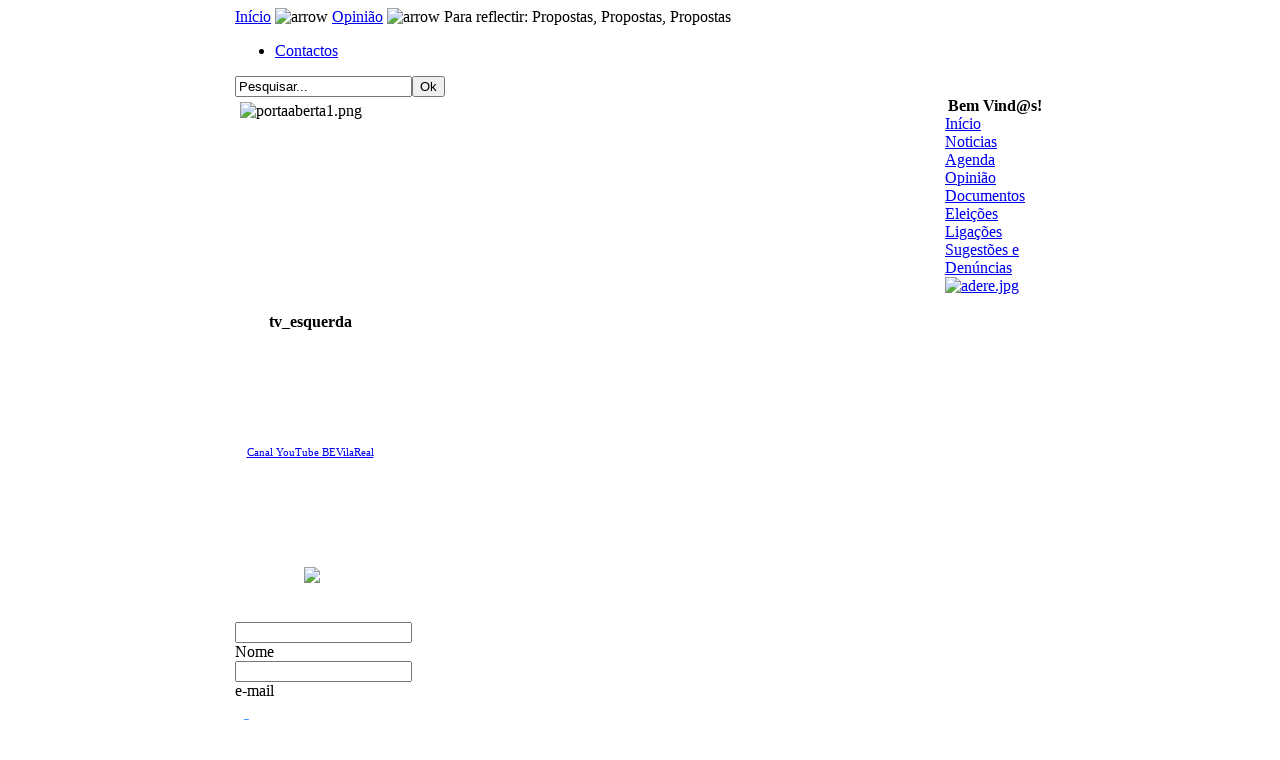

--- FILE ---
content_type: text/html; charset=UTF-8
request_url: https://vilareal.bloco.org/index.php?option=com_content&task=view&id=337&Itemid=3
body_size: 6705
content:
<?xml version="1.0" encoding="iso-8859-1"?><!DOCTYPE html PUBLIC "-//W3C//DTD XHTML 1.0 Transitional//EN" "http://www.w3.org/TR/xhtml1/DTD/xhtml1-transitional.dtd">
<html xmlns="http://www.w3.org/1999/xhtml">
<head>
<title>Site Distrital de Vila Real - Bloco de Esquerda - Para reflectir: Propostas, Propostas, Propostas</title>
<meta name="title" content="Para reflectir: Propostas, Propostas, Propostas" />
<meta name="author" content="Bloco de Esquerda" />
<meta name="description" content="Bloco de Esquerda - Distrital de Vila Real" />
<meta name="keywords" content="bloco, bloco de esquerda, Bloco de Esquerda, Vila Real, vila real, politica, pol�tica, be, BE, bloco esquerda, Bloco" />
<meta name="Generator" content="Joomla! - Copyright (C) 2005 - 2007 Open Source Matters. All rights reserved." />
<meta name="robots" content="index, follow" />
	<link rel="shortcut icon" href="https://vilareal.bloco.org/images/bloco.ico" />
	<meta http-equiv="Content-Type" content="text/html; charset=iso-8859-1" />
<link href="https://vilareal.bloco.org/templates/rhuk_solarflare_ii/css/template_css.css" rel="stylesheet" type="text/css"/>
</head>
<body>


<div align="center">
	<table border="0" cellpadding="0" cellspacing="0" width="810">
		<tr>
			<td class="outline">
		  		<div id="pathway_outer">
		  		  <div id="pathway_inner">
		    			<div id="pathway_text">
		    			<span class="pathway"><a href="https://vilareal.bloco.org/index.php" class="pathway">Início</a> <img src="https://vilareal.bloco.org/templates/rhuk_solarflare_ii/images/arrow.png" border="0" alt="arrow" /> <a href="https://vilareal.bloco.org/index.php?option=com_content&amp;task=blogcategory&amp;id=2&amp;Itemid=3" class="pathway">Opinião</a> <img src="https://vilareal.bloco.org/templates/rhuk_solarflare_ii/images/arrow.png" border="0" alt="arrow" />   Para reflectir: Propostas, Propostas, Propostas </span>		    			</div>
		    			<div id="buttons">
		    			<ul id="mainlevel-nav"><li><a href="https://vilareal.bloco.org/index.php?option=com_contact&amp;Itemid=7" class="mainlevel-nav" >Contactos</a></li></ul>		    			</div>
		    		</div>
		  		</div>
		  		<div id="search_outer">
		  		  <div id="search_inner">
		  		  
<form action="index.php?option=com_search" method="get">
	<div class="search">
		<input name="searchword" id="mod_search_searchword" maxlength="20" alt="search" class="inputbox" type="text" size="20" value="Pesquisar..."  onblur="if(this.value=='') this.value='Pesquisar...';" onfocus="if(this.value=='Pesquisar...') this.value='';" /><input type="submit" value="Ok" class="button"/>	</div>

	<input type="hidden" name="option" value="com_search" />
	<input type="hidden" name="Itemid" value="" />	
</form>		  		  </div>
		  		</div>
		  		<div class="clr"></div>
		  		<div id="header_outer">

          <div id="header"> <left>
          <img src="images/stories/portaaberta1.png" style="float: left; margin: 5px" height="184" width="700" title="portaaberta1.png" alt="portaaberta1.png" />
<!--
                <object type="application/x-shockwave-flash" data="http://vilareal.bloco.org/templates/rhuk_solarflare_ii/images/top.swf"
 width="810" height="150">

  <param name="movie" value="http://vilareal.bloco.org/templates/rhuk_solarflare_ii/images/top.swf" />
    <param name="wmode" value="transparent" />
         </object>
-->
                       </left> </div>
		  		     </div>
		  		<div id="left_outer">
		  			<div id="left_inner">
		  					<table cellpadding="0" cellspacing="0" class="moduletable">
					<tr>
				<th valign="top">
					Bem Vind@s!				</th>
			</tr>
					<tr>
			<td>
				
<table width="100%" border="0" cellpadding="0" cellspacing="0">
<tr align="left"><td><a href="https://vilareal.bloco.org/index.php?option=com_frontpage&amp;Itemid=1" class="mainlevel" >Início</a></td></tr>
<tr align="left"><td><a href="https://vilareal.bloco.org/index.php?option=com_content&amp;task=blogcategory&amp;id=1&amp;Itemid=2" class="mainlevel" >Noticias</a></td></tr>
<tr align="left"><td><a href="https://vilareal.bloco.org/index.php?option=com_content&amp;task=blogcategory&amp;id=9&amp;Itemid=11" class="mainlevel" >Agenda</a></td></tr>
<tr align="left"><td><a href="https://vilareal.bloco.org/index.php?option=com_content&amp;task=blogcategory&amp;id=2&amp;Itemid=3" class="mainlevel" id="active_menu">Opinião</a></td></tr>
<tr align="left"><td><a href="https://vilareal.bloco.org/index.php?option=com_content&amp;task=blogcategory&amp;id=3&amp;Itemid=4" class="mainlevel" >Documentos</a></td></tr>
<tr align="left"><td><a href="https://vilareal.bloco.org/index.php?option=com_content&amp;task=blogcategory&amp;id=0&amp;Itemid=14" class="mainlevel" >Eleições</a></td></tr>
<tr align="left"><td><a href="https://vilareal.bloco.org/index.php?option=com_content&amp;task=blogcategory&amp;id=4&amp;Itemid=5" class="mainlevel" >Ligações</a></td></tr>
<tr align="left"><td><a href="https://docs.google.com/forms/d/17YZcXmaoQlSJRRPSce2Fn9arEeWgMBuavQ-9FA-DozY/viewform" class="mainlevel" >Sugestões e Denúncias</a></td></tr>
</table>			</td>
		</tr>
		</table>
				<table cellpadding="0" cellspacing="0" class="moduletable">
				<tr>
			<td>
				<a href="http://www.bloco.org/index.php?option=com_mosforms&amp;Itemid=43" target="_blank"></a>
<div style="text-align: center">
<a href="https://adere.bloco.org/" target="_blank"><img src="images/stories/banners/adere.jpg" alt="adere.jpg" style="border: 0px none #e50d04" title="adere.jpg" border="0" height="99" width="150" /></a>
</div>
<div style="text-align: center">
&nbsp;
</div>
			</td>
		</tr>
		</table>
				<table cellpadding="0" cellspacing="0" class="moduletable">
					<tr>
				<th valign="top">
					 tv_esquerda				</th>
			</tr>
					<tr>
			<td>
				<div align="center">
<iframe src="http://www.youtube.com/embed/pQ8Vh_JSKcE" frameborder="0" height="114" width="150"></iframe><span style="font-size: 8pt"></span><a href="http://www.youtube.com/user/BEVilaReal" target="_self"><span style="font-size: 8pt"><br />
Canal YouTube BEVilaReal
</span></a> 
</div>
			</td>
		</tr>
		</table>
				<table cellpadding="0" cellspacing="0" class="moduletable">
				<tr>
			<td>
				<div style="text-align: center">
<iframe src="http://www.facebook.com/plugins/likebox.php?href=http%3A%2F%2Fwww.facebook.com%2Fpages%2FBloco-de-Esquerda-Vila-Real%23%21%2Fpages%2FBloco-de-Esquerda-Vila-Real%2F192239357467863&amp;width=150&amp;colorscheme=light&amp;show_faces=false&amp;stream=false&amp;header=false&amp;height=100" style="border: medium none; overflow: hidden; width: 150px; height: 100px" allowtransparency="true" frameborder="0" scrolling="no"></iframe>&nbsp;
</div>
<div style="text-align: center">
<a href="index.php?option=com_rss&amp;feed=RSS2.0&amp;no_html=1" target="_parent"><img src="images/M_images/rss_be.png" style="margin: 5px; border: 0px none #000000" align="middle" /></a>  
</div>
<div style="text-align: center">
&nbsp;<br />
</div>
			</td>
		</tr>
		</table>
				<table cellpadding="0" cellspacing="0" class="moduletable">
				<tr>
			<td>
				<div class="syndicate">
	</div>			</td>
		</tr>
		</table>
				<table cellpadding="0" cellspacing="0" class="moduletable">
				<tr>
			<td>
							</td>
		</tr>
		</table>
				<table cellpadding="0" cellspacing="0" class="moduletable">
				<tr>
			<td>
					<script type="text/javascript" language="Javascript"><!--
	function changeTask() {
		var name = document.lettermanMod.subscriber_name.value;
		var email;
		var max_length = 15;
		var filter=/^([\w-]+(?:\.[\w-]+)*)@((?:[\w-]+\.)*\w[\w-]{0,66})\.([a-z]{2,6}(?:\.[a-z]{2})?)$/i
		
		if (filter.test(document.lettermanMod.email.value)) {
			email = document.lettermanMod.email.value;
			var a = true;
		} else {
			alert("Por favor introduza um e-mail v�lido.");
			var a = true; return false;
		}
		try {
					if(document.lettermanMod.subscriber_name.length < 1) {
				alert("Introduza um nome para subscrever. Obrigado.");
				return false;
			} 
					}
		catch(e) {}
		return true;
	} // -->
	</script>
		<form method="post" action="https://vilareal.bloco.org/index.php?option=com_letterman" name="lettermanMod"> 
	<p>
	         <input type="text" id="subscriber_name" style="font-size:smaller;" name="subscriber_name" class="inputbox" value="" /><br/>
         <span class="smallgrey"><label for="subscriber_name">Nome</label></span><br/>
		<input type="text" id="lm_email" name="email" style="font-size:smaller;" class="inputbox" value="" /><br/>
	<span class="smallgrey"><label for="lm_email">e-mail</label></span>
	</p>        
	<p>
			   <input name="task" type="radio" class="inputbox" id="lm_subscribe" value="subscribe" checked="checked"/>
			<label for="lm_subscribe">Subscrever</label><br/>
			<input name="task" type="radio" class="inputbox" id="lm_unsubscribe" value="unsubscribe" />
			<label for="lm_unsubscribe">Cancelar Subscri��o</label>
			<br/>
			<input type="submit" class="button" value="Enviar!" onclick="return changeTask();" />
		
			</p>
	 <input type="hidden" name="Itemid" value="3" />
	 		<input type="hidden" name="621cc00dd92c293db622a48eaeb747cc" value="1" />
	 </form>	
			</td>
		</tr>
		</table>
				  			</div>
		  		</div>
		  		<div id="content_outer">
		   			<div id="content_inner">
		   					  			<table border="0" cellpadding="0" cellspacing="0" width="100%" class="content_table">
						<tr valign="top">
							<td width="99%">
								<table border="0" cellpadding="0" cellspacing="0" width="100%" class="content_table">


									<tr>
										<td colspan="0">
											<img src="https://vilareal.bloco.org/templates/rhuk_solarflare_ii/images/spacer.png" alt="" title="spacer" border="0" height="2" width="100"/><br />
										</td>
									</tr>
									<tr>

                      <td colspan="0" class="body_outer">
                        				<table class="contentpaneopen">
			<tr>
								<td class="contentheading" width="100%">
					Para reflectir: Propostas, Propostas, Propostas									</td>
								<td align="right" width="100%" class="buttonheading">
					<a href="https://vilareal.bloco.org/index2.php?option=com_content&amp;task=view&amp;id=337&amp;pop=1&amp;page=0&amp;Itemid=3" target="_blank" onclick="window.open('https://vilareal.bloco.org/index2.php?option=com_content&amp;task=view&amp;id=337&amp;pop=1&amp;page=0&amp;Itemid=3','win2','status=no,toolbar=no,scrollbars=yes,titlebar=no,menubar=no,resizable=yes,width=640,height=480,directories=no,location=no'); return false;" title="Imprimir">
						<img src="https://vilareal.bloco.org/templates/rhuk_solarflare_ii/images/printButton.png"  alt="Imprimir" name="Imprimir" align="middle" border="0" /></a>
				</td>
							<td align="right" width="100%" class="buttonheading">
				<a href="https://vilareal.bloco.org/index2.php?option=com_content&amp;task=emailform&amp;id=337&amp;itemid=3" target="_blank" onclick="window.open('https://vilareal.bloco.org/index2.php?option=com_content&amp;task=emailform&amp;id=337&amp;itemid=3','win2','status=no,toolbar=no,scrollbars=yes,titlebar=no,menubar=no,resizable=yes,width=400,height=250,directories=no,location=no'); return false;" title="e-mail">
					<img src="https://vilareal.bloco.org/templates/rhuk_solarflare_ii/images/emailButton.png"  alt="e-mail" name="e-mail" align="middle" border="0" /></a>
			</td>
						</tr>
			</table>
			
		<table class="contentpaneopen">
					<tr>
				<td valign="top" colspan="2" class="createdate">
					27-Sep-2013				</td>
			</tr>
					<tr>
			<td valign="top" colspan="2">
				<img src="images/stories/Opiniao/carlos_santos.jpg" style="float: left; margin: 5px" height="150" width="110" title="carlos_santos.jpg" alt="carlos_santos.jpg" />
<p class="MsoNormal">
Chegamos ao fim da corrida. Do nosso lado,    coer&ecirc;ncia,
propostas, muito suor e l&aacute;grimas. Do lado dos outros, muitos sorrisos falsos, promessas
irrealistas e brindes &agrave; custa dos contribuintes.
</p>
<p class="MsoNormal">
&nbsp;
</p>
<p class="MsoNormal">
N&atilde;o &eacute; demagogia: n&atilde;o se pode propor criar emprego, fazer mais obras de bet&atilde;o e corridas sem falar nos fundos comunit&aacute;rios que a&iacute; vem. Este novo quadro comunit&aacute;rio &eacute; exclusivamente reservado &agrave; Inova&ccedil;&atilde;o, Tecnologia e Emprego. Assim, as nossas propostas de cria&ccedil;&atilde;o de emprego s&atilde;o baseadas nestes fundos comunit&aacute;rios que vir&atilde;o e n&atilde;o em anglicismos como clusters e start-ups, nem no seu mau uso para fazer mais mamarrachos.
</p>
<p class="MsoNormal">
Propomos criar um gabinete de Emerg&ecirc;ncia Social que v&aacute; a fundo na resolu&ccedil;&atilde;o dos problemas sociais no concelho bem como o acompanhamento psicol&oacute;gico e a ajuda na procura de oportunidades de emprego.
</p>
<p class="MsoNormal">
Fomos os &uacute;nicos que defendemos a Regionaliza&ccedil;&atilde;o (como Regi&atilde;o de Tr&aacute;s-Os-Montes e Alto Douro) como factor de coes&atilde;o e estrat&eacute;gia territorial, a Linha do Corgo, importante para ligar as povoa&ccedil;&otilde;es mais isoladas, a expans&atilde;o do Parque Corgo dado ser o espa&ccedil;o verde citadino privilegiado e a revis&atilde;o de um Plano Director Municipal (PDM) que foi feito a tr&ecirc;s pancadas e que previu incorretamente a expans&atilde;o habitacional de Vila Real.
</p>
<p class="MsoNormal">
Defendemos a reabilita&ccedil;&atilde;o urbana excluindo os clientelismos aos amigos, ao contr&aacute;rio daqueles que defendem grupos de empres&aacute;rios j&aacute; fabricados e sedentos de afincar os dentes no bolo imobili&aacute;rio do munic&iacute;pio.
</p>
<p class="MsoNormal">
Propomos fazer Or&ccedil;amentos Participativos, para que a gente de Vila Real possa ela pr&oacute;pria decidir que projetos devem ser implementados.
</p>
<p class="MsoNormal">
Queremos auditar toda a d&iacute;vida da EMAR como forma de apurar quem gerou a d&iacute;vida colossal de 7 milh&otilde;es de euros desta empresa municipal, quando a empresa j&aacute; cobra uma das tarifas de &aacute;gua mais caras do pa&iacute;s. Quanto ao pre&ccedil;o em si, iremos lutar pela harmoniza&ccedil;&atilde;o do pre&ccedil;o a n&iacute;vel nacional. N&atilde;o como uma imposi&ccedil;&atilde;o mas como um apelo &agrave; Solidariedade.
</p>
<p class="MsoNormal">
O Vale do Corgo, o nosso cart&atilde;o de visita, n&atilde;o ser&aacute; mais delapidado com urbaniza&ccedil;&otilde;es que ir&atilde;o ficar vazias nas suas encostas, ou com parques de estacionamento nas escarpas.
</p>
<p class="MsoNormal">
Os mamarrachos ser&atilde;o deitados abaixo. O Hotel do Parque e o Centro Transfronteiri&ccedil;os n&atilde;o podem continuar a contaminar a cidade. O Terminal de Transportes ter&aacute; de ser conclu&iacute;do urgentemente.
</p>
<p class="MsoNormal">
A burocracia na C&acirc;mara, que a tanta cunha deu lugar, ser&aacute; terminada. Iremos implementar planos de gest&atilde;o sustent&aacute;vel e simplificar as estruturas existentes, formando os funcion&aacute;rios camar&aacute;rios e impedindo&nbsp;&nbsp;a entrada de lobbies.
</p>
<p class="MsoNormal">
As freguesias n&atilde;o urbanas ser&atilde;o acompanhadas devidamente e n&atilde;o relembradas s&oacute; em &eacute;poca de elei&ccedil;&otilde;es.
</p>
<p class="MsoNormal">
A cultura e o desporto ter&atilde;o Contratos-Programa de modo a n&atilde;o haver associa&ccedil;&otilde;es que recebem mais apoio financeiro que outras e dinamizaremos o Concelho com um Festival de Artes Performativas Internacional e promovendo o Barro Negro de Bisalh&atilde;es e os Linhos de Agarez.
</p>
<p class="MsoNormal">
Proponho ainda eu, rever o funcionamento do Canil e Gatil Municipal, promovendo campanhas de ado&ccedil;&atilde;o de animais ao inv&eacute;s do seu abate, em conjunto com associa&ccedil;&otilde;es n&atilde;o municipais, bem como iremos propor um Banco Municipal de Ra&ccedil;&atilde;o Animal, destinado a ter ra&ccedil;&atilde;o quer para gado pastor&iacute;cio, em termos de reserva para situa&ccedil;&otilde;es de pastos queimados e secas, bem como para animais dom&eacute;sticos, dado que muita gente abandona estes amigos devido &agrave; falta de dinheiro para os manter e tal j&aacute; se nota na cidade, constituindo um perigo para a sa&uacute;de p&uacute;blica.
</p>
<p class="MsoNormal">
Proponho mais e especialmente rever o espa&ccedil;o e hor&aacute;rio de funcionamento da Assembleia Municipal, de modo a manter este org&atilde;o aut&oacute;nomo da C&acirc;mara Municipal e a permitir a participa&ccedil;&atilde;o dos mun&iacute;cipes. Os boletins municipais n&atilde;o ser&atilde;o utilizados como instrumento de propaganda partid&aacute;ria mas como de informa&ccedil;&atilde;o ao mun&iacute;cipe.
</p>
<p class="MsoNormal">
O Bloco foi ainda o partido que mais lutou pela limita&ccedil;&atilde;o dos mandatos. No entanto a lei, mal feita, caiu por terra, e os dinossauros mantiveram-se a babar no poleiro.
</p>
<p class="MsoNormal">
Muitas outras propostas temos, muitas podem ainda vir. Para tal esperamos receber ideias de toda a gente que queira acabar com a Crise do Concelho.
</p>
<p class="MsoNormal">
Continuar com as falsas promessas de pavilh&otilde;es, relvados sint&eacute;ticos, piscinas ol&iacute;mpicas e corridas que nos levaram a este marasmo, n&atilde;o s&oacute; em Vila Real mas no pa&iacute;s inteiro, &eacute; viver fora da realidade e permitir que os dinossauros continuem agarrados ao poder.
</p>
<p class="MsoNormal">
E n&atilde;o esque&ccedil;amos que o Governo PSD/CDS bem como os dirigentes do PS, assinaram o memorando de entendimento com a Troika, o que levou ao aprofundar de uma crise j&aacute; existente. Assim todos estes partidos est&atilde;o em julgamento e n&atilde;o digam que isto n&atilde;o afeta as autarquias: afeta quando cortam nos or&ccedil;amentos municipais e quando as autarquias se veem obrigadas a recorrer ao Programa de Assist&ecirc;ncia Econ&oacute;mica Local (PAEL), um programa que adv&eacute;m do memorando da Troika. Est&aacute; na hora de os castigar: deixando de confiar neles de vez. Ficar em casa &eacute; deixar estes partidos impunes pelos seus crimes.
</p>
<p class="MsoNormal">
Muito s&iacute;tio percorremos, a alguns a nossa capacidade humana impediu-nos de ir. No entanto n&atilde;o os esquecemos.&nbsp;<br />
<br />
Finalmente, agrade&ccedil;o as muitas mensagens de apoio, os muitos contactos, a ades&atilde;o de independentes &agrave;s nossas listas e campanha e obviamente a todo o esfor&ccedil;o de informar as pessoas das nossas propostas por parte da nossa gente.
</p>
<p class="MsoNormal">
N&atilde;o fa&ccedil;o progn&oacute;sticos antes das elei&ccedil;&otilde;es mas espero que consigamos mudar esta situa&ccedil;&atilde;o e considero que para tal apenas o voto no Bloco de Esquerda &eacute; &uacute;til. N&atilde;o te abstenhas, n&atilde;o votes em branco/nulo, n&atilde;o votes nos que sempre ganharam e sempre te deixaram a perder: pensa diferente e acima de tudo n&atilde;o te deixes que te calem.
</p>
<p class="MsoNormal">
Domingo, queremos &eacute; uma Vila Real Moderna e Solid&aacute;ria.<br />
<br />
<br />
<b>
Carlos Santos, Candidato &agrave; Assembleia Municipal de Vila Real
</b>
</p>
			</td>
		</tr>
				</table>

		<span class="article_seperator">&nbsp;</span>

					<table align="center" style="margin-top: 25px;">
			<tr>
									<th class="pagenav_next">
						<a href="https://vilareal.bloco.org/index.php?option=com_content&amp;task=view&amp;id=336&amp;Itemid=3">
							Artigo seguinte &gt;</a>
					</th>
								</tr>
			</table>
						<div class="back_button">
				<a href='javascript:history.go(-1)'>
					[ Voltar ]</a>
			</div>
			                        <table width="100%" border="0" cellpadding="0" cellspacing="0" class="content_table">
                          <tr>
                            <td valign="top">
                                                          </td>
                            <td valign="top">
                                                          </td>
                          </tr>
                        </table> </td>
								</tr>
								</table>


							</td>
							
                <td height="100%" >
                  <div id="right_outer">

                    <div id="right_inner">
                      		<table cellpadding="0" cellspacing="0" class="moduletable">
				<tr>
			<td>
							</td>
		</tr>
		</table>
		                    </div>
			  				</div>
		  				</td>
		  				
						</tr>
						</table>
		  		</div>
		  	</div>
        <table border="0" cellpadding="0" cellspacing="0" width="100%" class="content_table">
                  </table>
		  </td>
	  </tr>
  </table>
</div>
<div align="center">
	&copy; 2026 Site Distrital de Vila Real - Bloco de Esquerda</div>

<div align="center">
	<a href="http://www.joomla.org">Joomla!</a> is Free Software released under the GNU/GPL License.</div></body>
</html><!-- 1768922122 -->